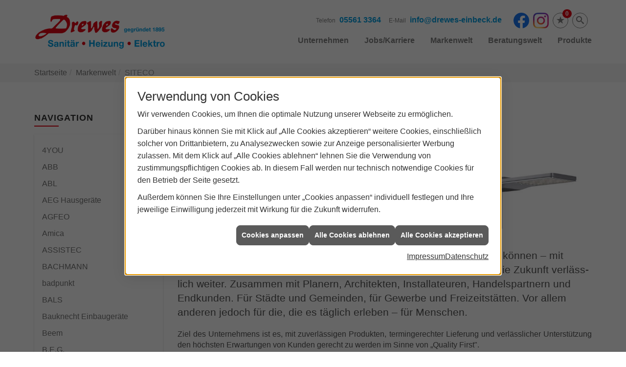

--- FILE ---
content_type: text/html; charset=utf-8
request_url: https://www.drewes-einbeck.de/marke_hersteller_produkte/siteco
body_size: 12896
content:
<!DOCTYPE html><html lang="de"><head><title>SITECO - Wir sind Ihr SITECO-Fachpartner in Einbeck - Jascha Drewes</title><meta name="Content-Type" content="text/html;charset=utf-8"/><meta name="description" content="Die Marke Siteco verbindet technologische Ideen mit Dienstleistermentalität und dem Gespür für das Machbare."/><meta name="robots" content="index, follow"/><meta name="keywords" content="Elektriker,Elektro,Sanitär,Heizung,Klima,Einbeck,Jascha Drewes,Installation,Installateur,Elektronik,Elektrotechnik,Elektroinstallation,Elektroinstallateur,Elektroplanung,Strom,heizungsanlage,zentralheizung,heizkessel,heizungsbau,heizungstechnik,gasheizung,heizkörper,fußbodenheizung,Ölheizung,energie sparen,energiesparen,wärmepumpe,sanitärinstallation,sanitäranlagen,badezimmer,bad,bäder,badplanung,klimaanlage,klimageräte,klimatechnik,lüftungstechnik,solaranlage,solarenergie,sonnenenergie,Solartechnik,Netzwerktechnik,Alarmanlagen,Brandschutz,Bewegungsmelder,Steckdosen,Lichtschalter,Stromzähler,Wasserzähler,Zählerschrank,Solarzelle,Solarmodule,Nachtstrom, Stehleuchten, Langfeldleuchten, Strahler f&#252;r Stromschiene, Downlights,Wand- und Deckenleuchten ,Feuchtraumleuchten, Fassaden- und Wegeleuchten, Scheinwerfer und Fluter"/><meta name="revisit-after" content="28 days"/><meta name="google-site-verification" content="U4RXIhvrNU743J-nJgmoE07_bEcJLyQTHzARfQXF5QA"/><meta name="copyright" content="Jascha Drewes"/><meta name="company" content="Jascha Drewes"/><meta name="date" content="2026-01-20"/><meta name="viewport" content="width=device-width, initial-scale=1, minimum-scale=1"/><meta property="og:type" content="website"/><meta property="og:locale" content="de-DE"/><meta property="og:site_name" content="Jascha Drewes"/><meta property="og:url" content="https://www.drewes-einbeck.de/marke_hersteller_produkte/siteco"/><meta property="article:published_time" content="2025-07-18T10:40:25"/><meta property="og:image" content="https://www.drewes-einbeck.de/scripts/get.aspx?media=/config/theme/og-image.png"/><meta property="og:image:secure_url" content="https://www.drewes-einbeck.de/scripts/get.aspx?media=/config/theme/og-image.png"/><meta property="og:title" content=" SITECO - Wir sind Ihr SITECO-Fachpartner in Einbeck "/><meta property="twitter:title" content=" SITECO - Wir sind Ihr SITECO-Fachpartner in Einbeck "/><meta property="twitter:card" content="summary"/><meta property="og:description" content="Die Marke Siteco verbindet technologische Ideen mit Dienstleistermentalität und dem Gespür für das Machbare."/><meta property="twitter:description" content="Die Marke Siteco verbindet technologische Ideen mit Dienstleistermentalität und dem Gespür für das Machbare."/><link href="https://www.drewes-einbeck.de/marke_hersteller_produkte/siteco" rel="canonical"/><link href="https://www.drewes-einbeck.de/scripts/get.aspx?media=/config/theme/apple-touch-icon.png" rel="apple-touch-icon"/><link href="https://www.drewes-einbeck.de/scripts/get.aspx?media=/config/theme/favicon.ico" rel="shortcut icon" type="image/x-icon"/><link href="/scripts/get.aspx?media=/config/theme/css/include.min.css&v=06012026184347" rel="stylesheet" type="text/css"/><script type="application/ld+json">{"@context":"http://schema.org","@type":"LocalBusiness","name":"Jascha Drewes","image":"www.drewes-einbeck.de/media/config/theme/logo.png","@id":"www.drewes-einbeck.de","url":"www.drewes-einbeck.de","telephone":"05561 3364","email":"info@drewes-einbeck.de","address":{"@type":"PostalAddress","streetAddress":"Hullerser Tor 9","addressLocality":"Einbeck","postalCode":"37574","addressCountry":"DE"},"geo":{"@type":"GeoCoordinates","latitude":"51.8188","longitude":"9.86719"},"sameAs":["https://www.facebook.com/profile.php?id=61557207065369","https://www.instagram.com/firma.drewes/"]}</script></head><body class="body_layout layout_main" data-active-content-q="/marke_hersteller_produkte/siteco" data-active-audience-q="kein" data-is-bot="true"><!-- IP = 21 --><!-- SID = ag4jlonc5zhauwk4frma3i51 --><!-- ShopID = 8792 (-322) --><!-- AppMode = offline --><!-- Loc = 1 --><!-- Page generated = 20.01.2026 06:30:45 --><!-- Page rendering = 548 --><!-- Cached = False -->
 <a href="/scripts/kontakt/mail.aspx" rel="nofollow" style="display:none">Kontakt</a> 
<nav id="mobile_menu"></nav><div id="layout_wrapper"><header id="layout_header"><div class="container"><a class="header_logo" href="/home.aspx" target="_self" rel="noreferrer" title="Zur Startseite"><picture class="responsiveImageQ"><template class="sourceQ" data-src="/media/config/theme/logo.png" data-startwidth="" data-focus-x="0.5" data-focus-y="0.5" data-fancy="false" data-previewcode=""></template><img src="" alt="Logo"></picture></a><div class="header_navigation"><div class="header_contactbar"><div class="header_buttons"><ul><li class="header_btn_socialmedia"><div class="socialmediaQ socialmediaQ-facebook socialmediaQ-default"><a href="https://www.facebook.com/profile.php?id=61557207065369" target="_blank" rel="noreferrer"><picture class="responsiveImageQ"><template class="sourceQ" data-src="/content/images/socialmedialogos/facebook_q.svg" data-startwidth="" data-fancy="" data-previewcode=""></template><img src="" alt="Ein Facebook-Logo"></picture></a></div></li><li class="header_btn_socialmedia"><div class="socialmediaQ socialmediaQ-instagram socialmediaQ-default"><a href="https://www.instagram.com/firma.drewes/" target="_blank" rel="noreferrer"><picture class="responsiveImageQ"><template class="sourceQ" data-src="/content/images/socialmedialogos/instagram_q.png" data-startwidth="" data-fancy="" data-previewcode=""></template><img src="" alt="Ein Instagram-Logo"></picture></a></div></li><li class="header_btn_location hidden-md hidden-lg"><a href="/unternehmen/elektro-shk/kontakt" target="_self" rel="noreferrer" title="Jetzt Kontakt aufnehmen"><span class="iconSetQ iconSetQ-location"></span></a></li><li class="header_btn_phone hidden-md hidden-lg"><a class="iconSetQ iconSetQ-smartphone" href="tel:055613364" title="Telefon"></a></li><li class="header_btn_mail hidden-md hidden-lg"><a class="iconSetQ iconSetQ-mail" title="E-Mail" data-q-uncrypt="105:110:102:111:64:100:114:101:119:101:115:45:101:105:110:98:101:99:107:46:100:101"></a></li><li class="header_btn_cart"></li><li class="header_btn_watchlist"><a href="#" title="Ihre Merkliste" data-q-trigger="ieQ.system.window.open" data-q-url="/unternehmen/elektro-shk/merkliste?hdModus=" data-q-windowname="_self"><span class="iconSetQ iconSetQ-notelist-view"></span><span class="badge" title="Ihre Merkliste" data-q-mlcount="true" data-count="0">0</span></a></li><li class="header_btn_search"><a class="header_search" href="#" target="_self" title="Suche öffnen"><span class="iconSetQ iconSetQ-search"></span></a><div class="header_btn_search_form" id="header_search_form"><form action="/scripts/csearch.aspx" id="csuche" name="csuche" data-q-show-pending-on="submit" method=get enctype=multipart/form-data role="search"    ><div class="input-group"><input class="form-control form-control" aria-label="Webseite durchsuchen"   placeholder="... Ihre Suche ..." maxlength="200" title="Ihre Suche" id="suchbgr" name="suchbgr" type="text"/><input class="form-control" aria-label="Webseite durchsuchen"   value="HBPCM" id="SearchSpecs" name="SearchSpecs" type="hidden"/><input class="form-control" aria-label="Webseite durchsuchen"   value="false" id="ShowSpecs" name="ShowSpecs" type="hidden"/><input class="form-control" aria-label="Webseite durchsuchen"   value="5" id="DefCount" name="DefCount" type="hidden"/><input class="form-control" aria-label="Webseite durchsuchen"   value="HBPCM" id="ResOrder" name="ResOrder" type="hidden"/><div class="input-group-btn"><button class="btn btn-primary iconSetQ iconSetQ-search" id="sub" title="Suchen" type="submit"><span class="sr-only">Suchen</span></button></div></div></form></div></li><li class="header_btn_menu"><a class="header_menu_toggle" href="#mobile_menu" target="_self" title="Mehr erfahren"><span class="bar"></span><span class="bar"></span><span class="bar"></span></a></li></ul></div><div class="header_contact"><ul><li id="header_contact_phone"><span class="header_contact_label">Telefon</span><span class="header_contact_value"><span class="value">05561 3364</span></span></li><li id="header_contact_mail"><span class="header_contact_label">E-Mail</span><span class="header_contact_value"><span class="value"><a title="E-Mail" data-q-trigger="ieQ.system.helper.uncrypt" data-q-uncrypt="105:110:102:111:64:100:114:101:119:101:115:45:101:105:110:98:101:99:107:46:100:101">eekind.efwdceobnir@es-</a></span></span></li></ul></div><div class="clearfix"></div></div><nav class="header_navbar"><div class="nav_toggle"><a class="header_menu_toggle" href="#mobile_menu" target="_self" title="Navigation öffnen"><span class="bar"></span><span class="bar"></span><span class="bar"></span></a></div><div class="main_menu"><ul><li class="dropdown_item single"><span title="Unternehmen">Unternehmen</span><div class="dropdown_content"><ul role="menu"   data-listing="standard"><li role="none"  ><a role="menuitem"   href="/unternehmen/elektro-shk/ueber_uns" title="Über uns">Über uns</a></li><li role="none"  ><a role="menuitem"   href="/unternehmen/elektro-shk/kundendienstanfrage" title="Kundendienstanfrage">Kundendienstanfrage</a></li><li role="none"  ><a role="menuitem"   href="/shk/anwendungen" title="Werkzeuge">Werkzeuge</a></li><li role="none"  ><a role="menuitem"   href="/unternehmen/elektro-shk/leistungen" title="Leistungen">Leistungen</a></li><li role="none"  ><a role="menuitem"   href="/unternehmen/elektro-shk/referenzen" title="Referenzen">Referenzen</a></li><li role="none"  ><a role="menuitem"   href="/unternehmen/elektro-shk/recruiting" title="Stellenangebote">Stellenangebote</a></li><li role="none"  ><a role="menuitem"   href="/unternehmen/elektro-shk/kontakt" title="Kontakt">Kontakt</a></li><li role="none"  ><a role="menuitem"   href="/unternehmen/elektro-shk/stammkundeninfo" title="Stammkunden-Info">Stammkun&shy;den-Info</a></li><li role="none"  ><a role="menuitem"   href="/media/de/unternehmen/elektro-shk/auftragsbestaetigung/auftragsbestaetigung.pdf" target="_blank" title="Auftragsbestätigung">Auftragsbestätigung</a></li><li role="none"  ><a role="menuitem"   href="/unternehmen/elektro-shk/malvorlagen" title="Malvorlagen">Malvorlagen</a></li></ul></div></li><li><a href="/unternehmen/elektro-shk/recruiting" target="_self" rel="noreferrer" title="Jobs/Karriere">Jobs/Karriere</a></li><li><a href="/marke_hersteller_produkte" target="_self" title="Markenwelt">Markenwelt</a></li><li class="dropdown_item multi"><span title="Beratungswelt">Beratungswelt</span><div class="dropdown_content"><div class="tabQ panel-group dropdown_tabs" data-showonstart=""><ul class="nav nav-tabs" role="tablist"></ul><div class="tab-content"><div class="tabItemQ tab-pane" data-headline="Haustechnik" role="tabpanel"><ul class="menuFirstLevel"><li><a href="/shk" target="_self" title="Beratungswelt Privat" data-zielgruppe="privat">Privat</a><ul role="menu"   data-listing="standard" data-zielgruppe="privat"><li role="none"  ><a role="menuitem"   href="/shk/waermepumpe" title="Wärmepumpen">Wärmepumpen</a></li><li role="none"  ><a role="menuitem"   href="/shk/heizung" title="Heizungen & Heizsysteme">Heizungen & Heizsysteme</a></li><li role="none"  ><a role="menuitem"   href="/shk/badezimmer" title="Badezimmer">Badezimmer</a></li><li role="none"  ><a role="menuitem"   href="/shk/regenerative_energie" title="Erneuerbare Energien">Erneuerbare Energien</a></li><li role="none"  ><a role="menuitem"   href="/shk/wasser" title="Trink-, Regen- und Abwasser">Trink-, Regen- und Abwasser</a></li><li role="none"  ><a role="menuitem"   href="/shk/elektrotechnik" title="Elektrotechnik">Elektrotechnik</a></li><li role="none"  ><a role="menuitem"   href="/shk/leck_ortung-rohrreinigung" title="Wasserschäden & Rohrprobleme">Wasserschäden & Rohrprobleme</a></li><li role="none"  ><a role="menuitem"   href="/shk/produkte-fuer-die-kueche" title="Küchenarmaturen">Küchen&shy;armaturen</a></li><li role="none"  ><a role="menuitem"   href="/shk/foerdermittel" title="Förderungen + Zuschüsse">Förderungen + Zuschüsse</a></li><li role="none"  ><a role="menuitem"   href="/shk/news-innovationen" title="Aktuelle Themen">Aktuelle Themen</a></li><li role="none"  ><a role="menuitem"   href="/shk/anwendungen" title="Tools + Rechner">Tools + Rechner</a></li><li role="none"  ><a role="menuitem"   href="/shk/inspirationen" title="Inspirationsgalerien">Inspirationsgalerien</a></li></ul></li><li><a href="/shk" target="_self" title="Beratungswelt Gewerblich" data-zielgruppe="gewerblich">Gewerblich</a><ul role="menu"   data-listing="standard" data-zielgruppe="gewerblich"><li role="none"  ><a role="menuitem"   href="/shk/anwendungen" title="Tools + Rechner">Tools + Rechner</a></li><li role="none"  ><a role="menuitem"   href="/shk/gewerbekunden" title="für Gewerbekunden">für Gewerbekunden</a></li></ul></li><li><a href="/shk" target="_self" title="Beratungswelt" data-zielgruppe="architekt">Planer</a><ul role="menu"   data-listing="standard" data-zielgruppe="architekt"><li role="none"  ><a role="menuitem"   href="/shk/anwendungen" title="Tools + Rechner">Tools + Rechner</a></li><li role="none"  ><a role="menuitem"   href="/shk/planer-architekten" title="für Planer & Architekten">für Planer & Architekten</a></li></ul></li></ul></div><div class="tabItemQ tab-pane" data-headline="Elektrotechnik" role="tabpanel"><ul class="menuFirstLevel"><li><a href="/elektro" target="_self" title="Beratungswelt Privat" data-zielgruppe="privat">Privat</a><ul role="menu"   data-listing="standard" data-zielgruppe="privat"><li role="none"  ><a role="menuitem"   href="/elektro/anwendungen" title="Tools">Tools</a></li><li role="none"  ><a role="menuitem"   href="/elektro/barrierefrei_wohnen" title="Barrierefrei Wohnen">Barrierefrei Wohnen</a></li><li role="none"  ><a role="menuitem"   href="/elektro/beleuchtung" title="Beleuchtung">Beleuchtung</a></li><li role="none"  ><a role="menuitem"   href="/elektro/elektroinstallation" title="Elektroinstallation">Elektro&shy;installation</a></li><li role="none"  ><a role="menuitem"   href="/elektro/elektromobilitaet" title="Elektromobilität">Elektro&shy;mobilität</a></li><li role="none"  ><a role="menuitem"   href="/elektro/energiemanagement" title="Energiemanagement">Energiemanagement</a></li><li role="none"  ><a role="menuitem"   href="/elektro/erneuerbare_energien" title="Erneuerbare Energien">Erneuerbare Energien</a></li><li role="none"  ><a role="menuitem"   href="/elektro/foerdermittel" title="Förderungen + Zuschüsse">Förderungen + Zuschüsse</a></li><li role="none"  ><a role="menuitem"   href="/elektro/kommunikation-multimedia" title="Kommunikationstechnik">Kommu&shy;nikations&shy;technik</a></li><li role="none"  ><a role="menuitem"   href="/elektro/news-innovationen" title="News">News</a></li><li role="none"  ><a role="menuitem"   href="/elektro/photovoltaik" title="Photovoltaik">Photovoltaik</a></li><li role="none"  ><a role="menuitem"   href="/elektro/sicherheitstechnik" title="Sicherheitstechnik">Sicherheitstechnik</a></li><li role="none"  ><a role="menuitem"   href="/elektro/smart_home" title="Smart Home">Smart Home</a></li><li role="none"  ><a role="menuitem"   href="/elektro/tv-sat-empfangstechnik" title="TV + Empfang">TV + Empfang</a></li></ul></li><li><a href="/elektro" target="_self" title="Beratungswelt Gewerblich" data-zielgruppe="gewerblich">Gewerblich</a><ul role="menu"   data-listing="standard" data-zielgruppe="gewerblich"><li role="none"  ><a role="menuitem"   href="/elektro/anwendungen" title="Tools">Tools</a></li><li role="none"  ><a role="menuitem"   href="/elektro/beleuchtung" title="Beleuchtung">Beleuchtung</a></li><li role="none"  ><a role="menuitem"   href="/elektro/elektroinstallation" title="Elektroinstallation">Elektro&shy;installation</a></li><li role="none"  ><a role="menuitem"   href="/elektro/elektromobilitaet" title="Elektromobilität">Elektro&shy;mobilität</a></li><li role="none"  ><a role="menuitem"   href="/elektro/energiemanagement" title="Energiemanagement">Energiemanagement</a></li><li role="none"  ><a role="menuitem"   href="/elektro/erneuerbare_energien" title="Erneuerbare Energien">Erneuerbare Energien</a></li><li role="none"  ><a role="menuitem"   href="/elektro/foerdermittel" title="Förderungen + Zuschüsse">Förderungen + Zuschüsse</a></li><li role="none"  ><a role="menuitem"   href="/elektro/kommunikation-multimedia" title="Kommunikationstechnik">Kommu&shy;nikations&shy;technik</a></li><li role="none"  ><a role="menuitem"   href="/elektro/photovoltaik" title="Photovoltaik">Photovoltaik</a></li><li role="none"  ><a role="menuitem"   href="/elektro/sicherheitstechnik" title="Sicherheitstechnik">Sicherheitstechnik</a></li><li role="none"  ><a role="menuitem"   href="/elektro/smart_building" title="Smart Building">Smart Building</a></li><li role="none"  ><a role="menuitem"   href="/elektro/tv-sat-empfangstechnik" title="TV + Empfang">TV + Empfang</a></li></ul></li><li><a href="/elektro" target="_self" title="Beratungswelt" data-zielgruppe="architekt">Planer</a><ul role="menu"   data-listing="standard" data-zielgruppe="architekt"><li role="none"  ><a role="menuitem"   href="/elektro/anwendungen" title="Tools">Tools</a></li><li role="none"  ><a role="menuitem"   href="/elektro/architekt-handwerkspartner-beleuchtung" title="Beleuchtungskompetenz">Beleuchtungskompetenz</a></li><li role="none"  ><a role="menuitem"   href="/elektro/architekt-handwerkspartner-elektroinstallation" title="Elektrokompetenz">Elektrokompetenz</a></li><li role="none"  ><a role="menuitem"   href="/elektro/architekt-handwerkspartner-smart_home" title="Smart Building Kompetenz">Smart Building Kompetenz</a></li><li role="none"  ><a role="menuitem"   href="/elektro/elektroinspiration" title="Elektroinspirationen">Elektro&shy;inspirationen</a></li><li role="none"  ><a role="menuitem"   href="/elektro/foerdermittel" title="Förderungen + Zuschüsse">Förderungen + Zuschüsse</a></li><li role="none"  ><a role="menuitem"   href="/elektro/lichtimpressionen" title="Lichtimpressionen">Lichtimpressionen</a></li><li role="none"  ><a role="menuitem"   href="/elektro/news-innovationen" title="News">News</a></li><li role="none"  ><a role="menuitem"   href="/elektro/photovoltaik" title="Photovoltaik">Photovoltaik</a></li><li role="none"  ><a role="menuitem"   href="/elektro/zusammenarbeit" title="Zusammenarbeit mit uns">Zusammenarbeit mit uns</a></li></ul></li></ul></div><div class="tabItemQ tab-pane" data-headline="Hausgeräte" role="tabpanel"><ul class="menuFirstLevel"><li><a href="/elektrogeraete" target="_self" title="Beratungswelt Privat" data-zielgruppe="privat">Groß- und Kleingeräte</a><ul role="menu"   data-listing="standard" data-zielgruppe="privat"><li role="none"  ><a role="menuitem"   href="/elektrogeraete/waesche" title="Waschen und Trocknen">Waschen und Trocknen</a></li><li role="none"  ><a role="menuitem"   href="/elektrogeraete/geschirrspueler" title="Geschirrspüler">Geschirrspüler</a></li><li role="none"  ><a role="menuitem"   href="/elektrogeraete/kochen_und_backen" title="Kochen und Backen">Kochen und Backen</a></li><li role="none"  ><a role="menuitem"   href="/elektrogeraete/kuehl_gefriergeraete" title="Kühlen und Gefrieren">Kühlen und Gefrieren</a></li><li role="none"  ><a role="menuitem"   href="/elektrogeraete/kaffee" title="Kaffee- und Espressogeräte">Kaffee- und Espressogeräte</a></li><li role="none"  ><a role="menuitem"   href="/elektrogeraete/staubsauger" title="Staubsauger">Staub&shy;sauger</a></li><li role="none"  ><a role="menuitem"   href="/elektrogeraete/kleingeraete" title="Kleingeräte">Kleingeräte</a></li><li role="none"  ><a role="menuitem"   href="/elektrogeraete/smart_home" title="Smart Home">Smart Home</a></li><li role="none"  ><a role="menuitem"   href="/elektrogeraete/tipps" title="Onlinemagazin">Onlinemagazin</a></li></ul></li></ul></div></div></div><div class="clearfix"></div></div></li><li><a href="/shop" target="_self" title="Produkte">Produkte</a><div class="clearfix"></div></li></ul><div class="clearfix"></div></div></nav></div></div></header><div id="layout_boxed_wrapper"><nav id="layout_breadcrumb"><div class="container"><ol class="breadcrumb"><li><a href="https://www.drewes-einbeck.de" rel="noreferrer">Startseite</a></li><li><a href="/marke_hersteller_produkte" rel="noreferrer">Markenwelt</a></li><li class="active" aria-current="page"  >SITECO</li></ol></div></nav><main id="layout_main"><div class="container"><div class="row"><div class="hidden-xs hidden-sm col-xs-12 col-sm-12 col-md-3 col-lg-3"><aside id="layout_sidebar"><h3 class="sidebar_title">Navigation</h3><ul class="sidebar_menu" role="menu"   data-listing="standard"><li role="none"  ><a role="menuitem"   href="/marke_hersteller_produkte/4you" title="4YOU">4YOU</a></li><li role="none"  ><a role="menuitem"   href="/marke_hersteller_produkte/abb" title="ABB">ABB</a></li><li role="none"  ><a role="menuitem"   href="/marke_hersteller_produkte/abl_sursum" title="ABL">ABL</a></li><li role="none"  ><a role="menuitem"   href="/marke_hersteller_produkte/aeg" title="AEG Hausgeräte">AEG Hausgeräte</a></li><li role="none"  ><a role="menuitem"   href="/marke_hersteller_produkte/agfeo" title="AGFEO">AGFEO</a></li><li role="none"  ><a role="menuitem"   href="/marke_hersteller_produkte/amica" title="Amica">Amica</a></li><li role="none"  ><a role="menuitem"   href="/marke_hersteller_produkte/assistec" title="ASSISTEC">ASSISTEC</a></li><li role="none"  ><a role="menuitem"   href="/marke_hersteller_produkte/bachmann" title="BACHMANN">BACHMANN</a></li><li role="none"  ><a role="menuitem"   href="/marke_hersteller_produkte/badpunkt" title="badpunkt">badpunkt</a></li><li role="none"  ><a role="menuitem"   href="/marke_hersteller_produkte/bals" title="BALS">BALS</a></li><li role="none"  ><a role="menuitem"   href="/marke_hersteller_produkte/bauknecht" title="Bauknecht Einbaugeräte">Bauknecht Einbaugeräte</a></li><li role="none"  ><a role="menuitem"   href="/marke_hersteller_produkte/beem" title="Beem">Beem</a></li><li role="none"  ><a role="menuitem"   href="/marke_hersteller_produkte/beg" title="B.E.G.">B.E.G.</a></li><li role="none"  ><a role="menuitem"   href="/marke_hersteller_produkte/beko" title="Beko">Beko</a></li><li role="none"  ><a role="menuitem"   href="/marke_hersteller_produkte/bemm" title="BEMM">BEMM</a></li><li role="none"  ><a role="menuitem"   href="/marke_hersteller_produkte/berbel" title="berbel">berbel</a></li><li role="none"  ><a role="menuitem"   href="/marke_hersteller_produkte/bette" title="BETTE">BETTE</a></li><li role="none"  ><a role="menuitem"   href="/marke_hersteller_produkte/beurer" title="Beurer">Beurer</a></li><li role="none"  ><a role="menuitem"   href="/marke_hersteller_produkte/bora" title="BORA Lüftungstechnik">BORA Lüftungstechnik</a></li><li role="none"  ><a role="menuitem"   href="/marke_hersteller_produkte/bosch_thermotechnik" title="BOSCH">BOSCH</a></li><li role="none"  ><a role="menuitem"   href="/marke_hersteller_produkte/braun" title="Braun">Braun</a></li><li role="none"  ><a role="menuitem"   href="/marke_hersteller_produkte/brumberg" title="BRUMBERG">BRUMBERG</a></li><li role="none"  ><a role="menuitem"   href="/marke_hersteller_produkte/burgbad" title="burgbad">burgbad</a></li><li role="none"  ><a role="menuitem"   href="/marke_hersteller_produkte/busch_jaeger" title="BUSCH-JAEGER">BUSCH-JAEGER</a></li><li role="none"  ><a role="menuitem"   href="/marke_hersteller_produkte/cellpack" title="CELLPACK">CELLPACK</a></li><li role="none"  ><a role="menuitem"   href="/marke_hersteller_produkte/cloer" title="Cloer">Cloer</a></li><li role="none"  ><a role="menuitem"   href="/marke_hersteller_produkte/constructa" title="Constructa Hausgeräte">Constructa Hausgeräte</a></li><li role="none"  ><a role="menuitem"   href="/marke_hersteller_produkte/daewoo-electronics" title="Daewoo Electronics">Daewoo Electronics</a></li><li role="none"  ><a role="menuitem"   href="/marke_hersteller_produkte/daikin" title="DAIKIN">DAIKIN</a></li><li role="none"  ><a role="menuitem"   href="/marke_hersteller_produkte/dehn" title="DEHN">DEHN</a></li><li role="none"  ><a role="menuitem"   href="/marke_hersteller_produkte/digitus_by_assmann" title="DIGITUS®">DIGITUS®</a></li><li role="none"  ><a role="menuitem"   href="/marke_hersteller_produkte/dunavox" title="Dunavox">Dunavox</a></li><li role="none"  ><a role="menuitem"   href="/marke_hersteller_produkte/duravit" title="DURAVIT">DURAVIT</a></li><li role="none"  ><a role="menuitem"   href="/marke_hersteller_produkte/electrolux_professional" title="Electrolux Professional">Electrolux Professional</a></li><li role="none"  ><a role="menuitem"   href="/marke_hersteller_produkte/elica" title="elica Dunstabzugshauben">elica Dunstabzugshauben</a></li><li role="none"  ><a role="menuitem"   href="/marke_hersteller_produkte/emsa" title="Emsa">Emsa</a></li><li role="none"  ><a role="menuitem"   href="/marke_hersteller_produkte/exquisit" title="Hausgeräte von Exquisit">Hausgeräte von Exquisit</a></li><li role="none"  ><a role="menuitem"   href="/marke_hersteller_produkte/fraenkische" title="FRÄNKISCHE">FRÄNKISCHE</a></li><li role="none"  ><a role="menuitem"   href="/marke_hersteller_produkte/fuba" title="FUBA">FUBA</a></li><li role="none"  ><a role="menuitem"   href="/marke_hersteller_produkte/gaggenau" title="Gaggenau Küchengeräte">Gaggenau Küchengeräte</a></li><li role="none"  ><a role="menuitem"   href="/marke_hersteller_produkte/geberit" title="GEBERIT">GEBERIT</a></li><li role="none"  ><a role="menuitem"   href="/marke_hersteller_produkte/gira" title="GIRA">GIRA</a></li><li role="none"  ><a role="menuitem"   href="/marke_hersteller_produkte/gorenje" title="Gorenje">Gorenje</a></li><li role="none"  ><a role="menuitem"   href="/marke_hersteller_produkte/graef" title="Graef Schneidetechnik">Graef Schneidetechnik</a></li><li role="none"  ><a role="menuitem"   href="/marke_hersteller_produkte/grohe" title="GROHE">GROHE</a></li><li role="none"  ><a role="menuitem"   href="/marke_hersteller_produkte/grothe" title="GROTHE">GROTHE</a></li><li role="none"  ><a role="menuitem"   href="/marke_hersteller_produkte/gruenbeck" title="GRÜNBECK">GRÜNBECK</a></li><li role="none"  ><a role="menuitem"   href="/marke_hersteller_produkte/grundfos" title="GRUNDFOS">GRUNDFOS</a></li><li role="none"  ><a role="menuitem"   href="/marke_hersteller_produkte/grundig" title="Grundig">Grundig</a></li><li role="none"  ><a role="menuitem"   href="/marke_hersteller_produkte/haefele" title="Häfele">Häfele</a></li><li role="none"  ><a role="menuitem"   href="/marke_hersteller_produkte/hailo" title="Hailo Einbautechnik">Hailo Einbautechnik</a></li><li role="none"  ><a role="menuitem"   href="/marke_hersteller_produkte/hama" title="Hama">Hama</a></li><li role="none"  ><a role="menuitem"   href="/marke_hersteller_produkte/hansa" title="HANSA">HANSA</a></li><li role="none"  ><a role="menuitem"   href="/marke_hersteller_produkte/jung" title="JUNG">JUNG</a></li><li role="none"  ><a role="menuitem"   href="/marke_hersteller_produkte/junker-hausgeraete" title="JUNKER">JUNKER</a></li><li role="none"  ><a role="menuitem"   href="/marke_hersteller_produkte/jura" title="JURA Kaffeevollautomaten">JURA Kaffeevollautomaten</a></li><li role="none"  ><a role="menuitem"   href="/marke_hersteller_produkte/kaldewei" title="KALDEWEI">KALDEWEI</a></li><li role="none"  ><a role="menuitem"   href="/marke_hersteller_produkte/kathrein" title="KATHREIN">KATHREIN</a></li><li role="none"  ><a role="menuitem"   href="/marke_hersteller_produkte/kesper" title="Kesper Haushaltswaren">Kesper Haushaltswaren</a></li><li role="none"  ><a role="menuitem"   href="/marke_hersteller_produkte/kitchenaid" title="KitchenAid Küchengeräte">KitchenAid Küchengeräte</a></li><li role="none"  ><a role="menuitem"   href="/marke_hersteller_produkte/krups" title="Krups Hausgeräte">Krups Hausgeräte</a></li><li role="none"  ><a role="menuitem"   href="/marke_hersteller_produkte/laufen" title="LAUFEN">LAUFEN</a></li><li role="none"  ><a role="menuitem"   href="/marke_hersteller_produkte/legrand" title="LEGRAND">LEGRAND</a></li><li role="none"  ><a role="menuitem"   href="/marke_hersteller_produkte/liebherr" title="Liebherr Kühlgeräte">Liebherr Kühlgeräte</a></li><li role="none"  ><a role="menuitem"   href="/marke_hersteller_produkte/melitta" title="Melitta">Melitta</a></li><li role="none"  ><a role="menuitem"   href="/marke_hersteller_produkte/mennekes" title="MENNEKES">MENNEKES</a></li><li role="none"  ><a role="menuitem"   href="/marke_hersteller_produkte/meyer" title="MEYER">MEYER</a></li><li role="none"  ><a role="menuitem"   href="/marke_hersteller_produkte/naber" title="Naber Küchenzubehör">Naber Küchenzubehör</a></li><li role="none"  ><a role="menuitem"   href="/marke_hersteller_produkte/neff" title="Neff Hausgeräte">Neff Hausgeräte</a></li><li role="none"  ><a role="menuitem"   href="/marke_hersteller_produkte/nobilia_kuechen" title="nobilia Küchen">nobilia Küchen</a></li><li role="none"  ><a role="menuitem"   href="/marke_hersteller_produkte/obo-bettermann" title="OBO BETTERMANN">OBO BETTERMANN</a></li><li role="none"  ><a role="menuitem"   href="/marke_hersteller_produkte/oventrop" title="OVENTROP">OVENTROP</a></li><li role="none"  ><a role="menuitem"   href="/marke_hersteller_produkte/phoenix_contact" title="PHOENIX CONTACT">PHOENIX CONTACT</a></li><li role="none"  ><a role="menuitem"   href="/marke_hersteller_produkte/pracht" title="PRACHT">PRACHT</a></li><li role="none"  ><a role="menuitem"   href="/marke_hersteller_produkte/quooker" title="Quooker Wasserhähne">Quooker Wasserhähne</a></li><li role="none"  ><a role="menuitem"   href="/marke_hersteller_produkte/rademacher" title="RADEMACHER">RADEMACHER</a></li><li role="none"  ><a role="menuitem"   href="/marke_hersteller_produkte/rempp" title="Rempp Küchen">Rempp Küchen</a></li><li role="none"  ><a role="menuitem"   href="/marke_hersteller_produkte/ridi" title="RIDI">RIDI</a></li><li role="none"  ><a role="menuitem"   href="/marke_hersteller_produkte/rowenta" title="Rowenta">Rowenta</a></li><li role="none"  ><a role="menuitem"   href="/marke_hersteller_produkte/samsung" title="Küchen-Einbaugeräte von Samsung">Küchen-Einbaugeräte von Samsung</a></li><li role="none"  ><a role="menuitem"   href="/marke_hersteller_produkte/sanibel" title="SANIBEL">SANIBEL</a></li><li role="none"  ><a role="menuitem"   href="/marke_hersteller_produkte/scalido" title="SCALIDO ">SCALIDO </a></li><li role="none"  ><a role="menuitem"   href="/marke_hersteller_produkte/scharnberger_hasenbein" title="SCHARNBERGER & HASENBEIN">SCHARNBERGER & HASENBEIN</a></li><li role="none"  ><a role="menuitem"   href="/marke_hersteller_produkte/schneider_electric" title="SCHNEIDER ELECTRIC">SCHNEIDER ELECTRIC</a></li><li role="none"  ><a role="menuitem"   href="/marke_hersteller_produkte/sebo" title="SEBO">SEBO</a></li><li role="none"  ><a role="menuitem"   href="/marke_hersteller_produkte/severin" title="Severin Küchengeräte">Severin Küchengeräte</a></li><li role="none"  ><a role="menuitem"   href="/marke_hersteller_produkte/siemens_hausgeraete" title="Siemens Hausgeräte">Siemens Hausgeräte</a></li><li role="none"  ><a role="menuitem"   href="/marke_hersteller_produkte/silverline" title="Silverline Dunstabzugshauben">Silverline Dunstabzugshauben</a></li><li role="none"  ><a role="menuitem"   href="/marke_hersteller_produkte/siteco" title="SITECO">SITECO</a></li><li role="none"  ><a role="menuitem"   href="/marke_hersteller_produkte/smeg" title="Smeg Design und Funktion">Smeg Design und Funktion</a></li><li role="none"  ><a role="menuitem"   href="/marke_hersteller_produkte/steba" title="Steba">Steba</a></li><li role="none"  ><a role="menuitem"   href="/marke_hersteller_produkte/striebel_und_john" title="Striebel & John">Striebel & John</a></li><li role="none"  ><a role="menuitem"   href="/marke_hersteller_produkte/tece" title="TECE">TECE</a></li><li role="none"  ><a role="menuitem"   href="/marke_hersteller_produkte/tefal" title="Tefal">Tefal</a></li><li role="none"  ><a role="menuitem"   href="/marke_hersteller_produkte/theben" title="THEBEN">THEBEN</a></li><li role="none"  ><a role="menuitem"   href="/marke_hersteller_produkte/thermostone" title="THERMOSTONE">THERMOSTONE</a></li><li role="none"  ><a role="menuitem"   href="/marke_hersteller_produkte/toto" title="TOTO">TOTO</a></li><li role="none"  ><a role="menuitem"   href="/marke_hersteller_produkte/viega" title="VIEGA">VIEGA</a></li><li role="none"  ><a role="menuitem"   href="/marke_hersteller_produkte/villeroy-boch-bad-wellness" title="Villeroy & Boch">Villeroy & Boch</a></li><li role="none"  ><a role="menuitem"   href="/marke_hersteller_produkte/westmark" title="Westmark">Westmark</a></li><li role="none"  ><a role="menuitem"   href="/marke_hersteller_produkte/zehnder" title="ZEHNDER">ZEHNDER</a></li></ul></aside></div><div class="col-xs-12 col-sm-12 col-md-9 col-lg-9"><section id="layout_content"><div class="pull-right layout_aktionsleiste"></div><div class="clearfix"></div>

<article><header><div class="row contentWidthQ"><div class="containerQ"><div class="col-xs-12 col-sm-12 col-md-12 col-lg-12"><h1>SITECO <br></h1><span class="q0_h1Location h2">Wir sind Ihr SITECO-Fachpartner in  Einbeck.</span></div></div></div><div class="spacerQ" aria-hidden="true"  ></div><div class="row equalHeightQ-spacer contentWidthQ"><div class="containerQ"><div class="col-xs-12 col-sm-4 col-md-4 col-lg-4"><picture class="responsiveImageQ"><template class="sourceQ" data-src="/media/de/_cpool/elektro/_logos/siteco-logo.jpg" data-startwidth="0" data-focus-x="0.5" data-focus-y="0.5" data-fancy="false" data-previewcode=""></template><img src="" alt="Das Logo von Siteco mit grauem Schriftzug „siteco“ und rotem Punkt über dem „i“ auf weißem Hintergrund."></picture></div><div class="hidden-print col-xs-12 col-sm-8 col-md-8 col-lg-8"><div class="row contentWidthQ"><div class="containerQ"><div class="col-xs-6 col-sm-6 col-md-6 col-lg-6"><picture class="responsiveImageQ marginQ-bottom hidden-print"><template class="sourceQ" data-src="/media/de/marke_hersteller_produkte/siteco/siteco-produkt-02.jpg" data-startwidth="0" data-focus-x="0.5" data-focus-y="0.5" data-fancy="false" data-previewcode=""></template><img src="/media/de/marke_hersteller_produkte/siteco/siteco-produkt-02.jpg" alt="Eine moderne, rechteckige LED-Pendelleuchte mit transparentem Rahmen und feiner, gleichmäßiger Lichtverteilung."></picture></div><div class="col-xs-6 col-sm-6 col-md-6 col-lg-6"><picture class="responsiveImageQ marginQ-bottom hidden-print"><template class="sourceQ" data-src="/media/de/marke_hersteller_produkte/siteco/siteco-produkt-01.jpg" data-startwidth="0" data-focus-x="0.5" data-focus-y="0.5" data-fancy="false" data-previewcode=""></template><img src="/media/de/marke_hersteller_produkte/siteco/siteco-produkt-01.jpg" alt="Moderne LED-Straßenlaterne mit rechteckigem, flachem Gehäuse und silberner Oberfläche, auf einem Pfosten montiert."></picture></div></div></div></div></div></div><div class="row contentWidthQ"><div class="containerQ"><div class="col-xs-12 col-sm-12 col-md-12 col-lg-12"><p class="lead marginQ-top">Siteco verbindet die Zu­kunft des Lichts mit etwas, auf das Sie zäh­len können – mit einem Ver­sprechen. Seit mehr als 150 Jahren denkt man bei Siteco die Zu­kunft ver­läss­lich wei­ter. Zusam­men mit Planern, Archi­tekten, Installa­teuren, Han­dels­part­nern und End­kunden. Für Städte und Gemein­den, für Gewer­be und Frei­zeit­stätten. Vor allem anderen jedoch für die, die es täg­lich erleben – für Men­schen.</p></div></div></div></header><div class="row contentWidthQ"><div class="containerQ"><div class="col-xs-12 col-sm-12 col-md-12 col-lg-12"><p class="text-justify">Ziel des Unternehmens ist es, mit zu­verlässigen Pro­dukten, termin­ge­rechter Lie­fe­rung und verläss­licher  Unter­stüt­zung den höchsten Erwar­tungen von Kun­den gerecht zu werden  im Sinne von „Quality First".</p><p>Dabei nimmt Siteco die gesell­schaft­liche Verant­wor­tung ernst. Der nach­haltige  Schutz von Men­schen und der Um­welt ist ein ele­men­tarer Be­stand­teil  der Tätig­keiten. Siteco ver­pflichtet sich darüber hinaus zu einem  ver­ant­wor­tungs­vollen Um­welt­manage­ment und zur effi­zienten Nut­zung von  Res­sourcen und Energie sowie zur Ent­wicklung um­welt­freund­licher  Ver­fahren und fort­schritt­licher Produkte.</p><p>Weitere Informationen finden Sie auch unter: <a href="http://www.siteco.de" target="_blank" title="Siteco">http://www.siteco.de</a></p></div></div></div><div class="row contentWidthQ"><div class="containerQ"><div class="col-xs-12 col-sm-6 col-md-3 col-lg-3"><picture class="responsiveImageQ marginQ-bottom hidden-print"><template class="sourceQ" data-src="/media/de/marke_hersteller_produkte/siteco/siteco-produkt-03.jpg" data-startwidth="0" data-focus-x="0.5" data-focus-y="0.5" data-fancy="false" data-previewcode=""></template><img src="/media/de/marke_hersteller_produkte/siteco/siteco-produkt-03.jpg" alt="Eine moderne, zylindrische LED-Spotleuchte in Weiß und Schwarz für Schienensysteme, geeignet für Innenbeleuchtung."></picture></div><div class="col-xs-12 col-sm-6 col-md-3 col-lg-3"><picture class="responsiveImageQ marginQ-bottom hidden-print"><template class="sourceQ" data-src="/media/de/marke_hersteller_produkte/siteco/siteco-produkt-04.jpg" data-startwidth="0" data-focus-x="0.5" data-focus-y="0.5" data-fancy="false" data-previewcode=""></template><img src="/media/de/marke_hersteller_produkte/siteco/siteco-produkt-04.jpg" alt="Zylindrische silberne Deckenleuchte mit modernem Design, geeignet für Innenbeleuchtung."></picture></div><div class="col-xs-12 col-sm-6 col-md-3 col-lg-3"><picture class="responsiveImageQ marginQ-bottom hidden-print"><template class="sourceQ" data-src="/media/de/marke_hersteller_produkte/siteco/siteco-produkt-06.jpg" data-startwidth="0" data-focus-x="0.5" data-focus-y="0.5" data-fancy="false" data-previewcode=""></template><img src="/media/de/marke_hersteller_produkte/siteco/siteco-produkt-06.jpg" alt="Eine moderne LED-Feuchtraumleuchte in rechteckiger Form, geeignet für industrielle Anwendungen."></picture></div><div class="col-xs-12 col-sm-6 col-md-3 col-lg-3"><picture class="responsiveImageQ marginQ-bottom hidden-print"><template class="sourceQ" data-src="/media/de/marke_hersteller_produkte/siteco/siteco-produkt-05.jpg" data-startwidth="0" data-focus-x="0.5" data-focus-y="0.5" data-fancy="false" data-previewcode=""></template><img src="/media/de/marke_hersteller_produkte/siteco/siteco-produkt-05.jpg" alt="Rechteckige Feuchtraumleuchte in silbernem Gehäuse."></picture></div></div></div><div class="row contentWidthQ"><div class="containerQ"><div class="col-xs-12 col-sm-12 col-md-12 col-lg-12"><div class="spacerQ" aria-hidden="true"  ></div><p class="lead text-center">Kontaktieren Sie uns!<br></p><div class="row contentWidthQ"><div class="containerQ"><div class="col-xs-12 col-sm-12 col-md-10 col-lg-10 col-lg-offset-1"><div class="insertcontent"><div class="row"><div class="col-xs-12 col-sm-6 col-md-6 col-lg-6"><div class="q0_call-to-action-contact-link"><a href="/unternehmen/elektro-shk/kontakt" target="_self" data-q-trigger="ieQ.system.window.open" data-q-url="/unternehmen/elektro-shk/kontakt" data-q-windowname="_self">Jetzt Termin vereinbaren!</a></div></div><div class="col-xs-12 col-sm-6 col-md-6 col-lg-6"><div class="q0_call-to-action-phone-link" data-trennzeichen=""><span class="q0_call-to-action-phone-link_value"><a href="tel:055613364" title="05561 3364">05561 3364</a></span></div></div></div></div></div></div></div><div class="spacerQ" aria-hidden="true"  ></div><hr/></div></div></div><div class="row contentWidthQ"><div class="containerQ"><div class="col-xs-12 col-sm-12 col-md-12 col-lg-12"><div class="youtubeWrapper aspectQ16x9"><iframe class="youtubeQ" data-src="https://www.youtube-nocookie.com/embed/k09szhv5_vc?rel=0" allowfullscreen></iframe></div></div></div></div><div class="spacerQ" aria-hidden="true"  ></div><div class="row contentWidthQ"><div class="containerQ"><div class="marginQ-bottom col-xs-12 col-sm-12 col-md-4 col-lg-4"><div class="youtubeWrapper aspectQ16x9"><iframe class="youtubeQ" data-src="https://www.youtube-nocookie.com/embed/3m6nxxE65E0?rel=0" allowfullscreen></iframe></div></div><div class="marginQ-bottom col-xs-12 col-sm-12 col-md-4 col-lg-4"><div class="youtubeWrapper aspectQ16x9"><iframe class="youtubeQ" data-src="https://www.youtube-nocookie.com/embed/hZX6wvY23po?rel=0" allowfullscreen></iframe></div></div><div class="marginQ-bottom col-xs-12 col-sm-12 col-md-4 col-lg-4"><div class="youtubeWrapper aspectQ16x9"><iframe class="youtubeQ" data-src="https://www.youtube-nocookie.com/embed/-t5vm3RtIyY?rel=0" allowfullscreen></iframe></div></div></div></div><aside><div class="row contentWidthQ"><div class="containerQ"><div class="col-xs-12 col-sm-12 col-md-12 col-lg-12"><div class="spacerQ" aria-hidden="true"  ></div><hr/><h2>Diese Themen könnten Sie auch interessieren:</h2><div class="teaserListQ equalHeightQ equalHeightQ-spacer"><div class="stockQ stockQ-modeAudience teaserQ"><div class="stockItemQ"><div class="teaserQ"><div class="teaserHeadlineQ"><h3>Beleuchtung</h3></div><div class="teaserImageQ" ><div class="responsiveCenteredQ "><picture class="responsiveImageQ"><template class="sourceQ" data-src="/media/de/elektro/beleuchtung/teaser_400x400.jpg" data-startwidth="0" data-focus-x="0.5" data-focus-y="0.5" data-fancy="" data-previewcode=""></template><template class="sourceQ" data-src="/media/de/elektro/beleuchtung/teaser_800x800.jpg" data-startwidth="400" data-focus-x="0.5" data-focus-y="0.5" data-fancy="" data-previewcode=""></template><img src="/media/config/system/loadingq.svg" alt="Mehrere hängende und glimmende Glühbirnen in dunklem Ambiente."></picture></div></div><div class="teaserTextQ"><p>Erst die richtige Beleuch­tung macht aus einer Woh­nung ein ge­müt­liches Zuhause.</p></div><div class="teaserLinkQ"><a href="/elektro/beleuchtung"><span>Mehr erfahren</span></a></div></div></div></div><div class="teaserQ"><div class="teaserHeadlineQ"><h3>Arbeitsplatz&shy;beleuchtung</h3></div><div class="teaserImageQ" ><div class="responsiveCenteredQ "><picture class="responsiveImageQ"><template class="sourceQ" data-src="/media/de/elektro/beleuchtung/arbeitsplatzbeleuchtung/arbeitsplatzbeleuchtung-teaser-klein.jpg" data-startwidth="0" data-focus-x="0.5" data-focus-y="0.5" data-fancy="" data-previewcode="400,400,5d534e,8a807a,a59b96,86766d,5a504b,8f8682,a19995,867972,83807f,989594,9f9c9a,928d8b,a2a0a0,a3a2a2,9e9b99,a2a0a0"></template><template class="sourceQ" data-src="/media/de/elektro/beleuchtung/arbeitsplatzbeleuchtung/arbeitsplatzbeleuchtung-teaser-gross.jpg" data-startwidth="400" data-focus-x="0.5" data-focus-y="0.5" data-fancy="" data-previewcode="800,800,5f5550,897e78,a79d98,7e6f66,584d48,8d8580,a29b97,81746d,817e7d,979493,a09d9b,8f8a88,a2a09f,a3a2a2,9c9998,a19f9f"></template><img src="/media/config/system/loadingq.svg" alt="Modernes Großraumbüro mit Ziegelwand, weißen Schreibtischen und Stühlen und Arbeitsplatzbeleuchtung."></picture></div></div><div class="teaserTextQ"><p>Die richtige Beleuch­tung am Bildschir­marbeitsplatz beein­flusst die Produk­tivität eines Mitarbei­ters wesentlich.</p></div><div class="teaserLinkQ"><a href="/elektro/beleuchtung/arbeitsplatzbeleuchtung"><span>Mehr erfahren</span></a></div></div><div class="teaserQ"><div class="teaserHeadlineQ"><h3>Außenbeleuchtung</h3></div><div class="teaserImageQ" ><div class="responsiveCenteredQ "><picture class="responsiveImageQ"><template class="sourceQ" data-src="/media/de/elektro/beleuchtung/gartenbeleuchtung/teaser-xs.jpg" data-startwidth="0" data-focus-x="0.8" data-focus-y="0.77" data-fancy="" data-previewcode="400,400,3e383b,5e5b6d,4d4b5a,30313f,2c2211,423429,573f30,433022,31220b,3d2a13,463119,372611,3d2b17,342612,3d2a0b,342107"></template><template class="sourceQ" data-src="/media/de/elektro/beleuchtung/gartenbeleuchtung/teaser-xl.jpg" data-startwidth="400" data-focus-x="0.79" data-focus-y="0.77" data-fancy="" data-previewcode="800,800,3d383a,5f5d70,4d4b5c,2f3140,2c2110,413529,584031,443123,2f210b,3d2a12,47321a,382611,3e2b17,362713,3d2a0b,342207"></template><img src="/media/config/system/loadingq.svg" alt="Modern gestalteter Gartenbereich bei Nacht mit LED-Lichtleiste, Gräsern, Kugelleuchte und großer Eckbank."></picture></div></div><div class="teaserTextQ"><p>Schön anzu­sehen, energie­spa­rend und sicher: Das ist Außen­be­leuch­tung mit LED-Technik.</p></div><div class="teaserLinkQ"><a href="/elektro/beleuchtung/gartenbeleuchtung"><span>Mehr erfahren</span></a></div></div><div class="teaserQ"><div class="teaserHeadlineQ"><h3>Licht&shy;inspiration Ein&shy;familien&shy;haus</h3></div><div class="teaserImageQ" ><div class="responsiveCenteredQ "><picture class="responsiveImageQ"><template class="sourceQ" data-src="/media/de/elektro/beleuchtung/lichtinspiration_efh/teaser_400x400.jpg" data-startwidth="0" data-focus-x="0.52" data-focus-y="0.34" data-fancy="" data-previewcode="400,400,8e9da9,6b7c8a,668092,7497af,6f706d,5d6466,545c5e,44535d,555149,505759,4c5456,363d40,2e342f,313c40,242f31,18201e"></template><template class="sourceQ" data-src="/media/de/elektro/beleuchtung/lichtinspiration_efh/teaser_800x800.jpg" data-startwidth="400" data-focus-x="0.53" data-focus-y="0.36" data-fancy="" data-previewcode="800,800,90a0ac,6c7e8b,668093,759ab1,70716e,5e6567,545c5f,43535e,595348,51585a,4f5658,363f44,2f342e,303c40,243032,18211f"></template><img src="/media/config/system/loadingq.svg" alt="Lichtinspiration Einfamilienhaus"></picture></div></div><div class="teaserTextQ"><p>Lassen Sie sich in­spi­rie­ren von den Licht­kon­zep­ten für das Ein­fami­lien­haus.</p></div><div class="teaserLinkQ"><a href="/elektro/beleuchtung/lichtinspiration_efh"><span>Mehr erfahren</span></a></div></div></div><div class="spacerQ" aria-hidden="true"  ></div></div></div></div></aside></article><div class="insertcontent"><div class="creatorreferenceconsultingworld"><p class="marginQ-top"><strong>HINWEIS:</strong> Verantwortlich für den Inhalt dieser Seite ist die ieQ-systems SHK GmbH &amp; Co. KG</p></div></div>

</section></div></div></div></main></div><footer id="layout_footer"><div class="layout_footer_top"><div class="footer_marker hidden-xs hidden-sm"></div><div class="footer_maps"><iframe class="googlemapsQ dynamicMap" width="100%" height="100%" frameborder="0" style="border:0" data-src="https://www.google.com/maps/embed/v1/place?q=Hullerser%20Tor%209,37574,Einbeck&zoom=14&key=AIzaSyBtUVcIJM2wYvsD0_OxNNvHjPix9QAoJdU" title="Google Maps"></iframe></div><div class="footer_content"><div class="container"><div class="footer_contact"><h3 class="footer_title">Kontakt</h3><address class="footer_address"><ul><li><span class="iconSetQ iconSetQ-location"></span><div class="insertfirmendaten" data-trennzeichen="umbruch"><div class="insertfirmendaten_item insertfirmendaten_name"><span class="insertfirmendaten_value">Jascha Drewes</span></div><div class="insertfirmendaten_item insertfirmendaten_street"><span class="insertfirmendaten_value">Hullerser Tor 9</span></div><div class="insertfirmendaten_item insertfirmendaten_postalcity"><span class="insertfirmendaten_value">37574 Einbeck</span></div></div></li><li><span class="iconSetQ iconSetQ-phone"></span><div class="hidden-xs hidden-sm"><div class="insertfirmendaten" data-trennzeichen=""><span class="insertfirmendaten_value">05561 3364</span></div></div><div class="hidden-md hidden-lg"><div class="insertfirmendaten" data-trennzeichen=""><span class="insertfirmendaten_value"><a href="tel:055613364" title="05561 3364">05561 3364</a></span></div></div></li><li><span class="iconSetQ iconSetQ-mail"></span><div class="insertfirmendaten" data-trennzeichen=""><span class="insertfirmendaten_value"><a title="E-Mail" data-q-trigger="ieQ.system.helper.uncrypt" data-q-uncrypt="105:110:102:111:64:100:114:101:119:101:115:45:101:105:110:98:101:99:107:46:100:101">iodk-eew.en@erdifscebn</a></span></div></li></ul></address></div></div></div></div><div class="layout_footer_bottom"><div class="container"><nav class="clearfix"><ul class="list-inline"><li><a href="/home.aspx" rel="noreferrer" title="Mehr erfahren"><small>Home</small></a></li><li><a href="/shop" rel="noreferrer" title="Mehr erfahren"><small>Produkte</small></a></li><li><a href="/recht/impressum" rel="noreferrer" title="Mehr erfahren"><small>Impressum</small></a></li><li><a href="/unternehmen/elektro-shk/kontakt" rel="noreferrer" title="Mehr erfahren"><small>Kontakt</small></a></li><li><a href="/recht/datenschutz" rel="noreferrer" title="Mehr erfahren"><small>Datenschutz</small></a></li><li><a href="/sitemap" rel="noreferrer" title="Mehr erfahren"><small>Sitemap</small></a></li><li><a href="javascript:ieQ.cookie.showManager('md')" rel="noreferrer" title="Mehr erfahren"><small>Verwaltung der Cookies</small></a></li></ul><div class="pull-left false_footnote"><small>© 20.01.2026 Jascha Drewes</small></div></nav></div></div></footer></div><script src="/scripts/get.aspx?media=/config/theme/js/include.min.js&v=14012026174705" type="text/javascript"></script></body></html>

--- FILE ---
content_type: text/html; charset=utf-8
request_url: https://www.drewes-einbeck.de/scripts/getieqcmsdata.aspx?function=InsertContent&lpath=true&mode=html&param=fqname=/config/theme/layout/include/mobilemenue/navbar;wrapperclass=false
body_size: 297
content:
<a class="iconSetQ iconSetQ-smartphone" href="tel:055613364" title="Telefon"></a><a class="iconSetQ iconSetQ-mail" title="E-Mail" data-q-uncrypt="105:110:102:111:64:100:114:101:119:101:115:45:101:105:110:98:101:99:107:46:100:101"></a><a href="#" title="Ihre Merkliste" data-q-trigger="ieQ.system.window.open" data-q-url="/unternehmen/elektro-shk/merkliste?hdModus=" data-q-windowname="_self"><span class="iconSetQ iconSetQ-notelist-view"></span><span class="badge" title="Ihre Merkliste" data-q-mlcount="true" data-count="0">0</span></a>